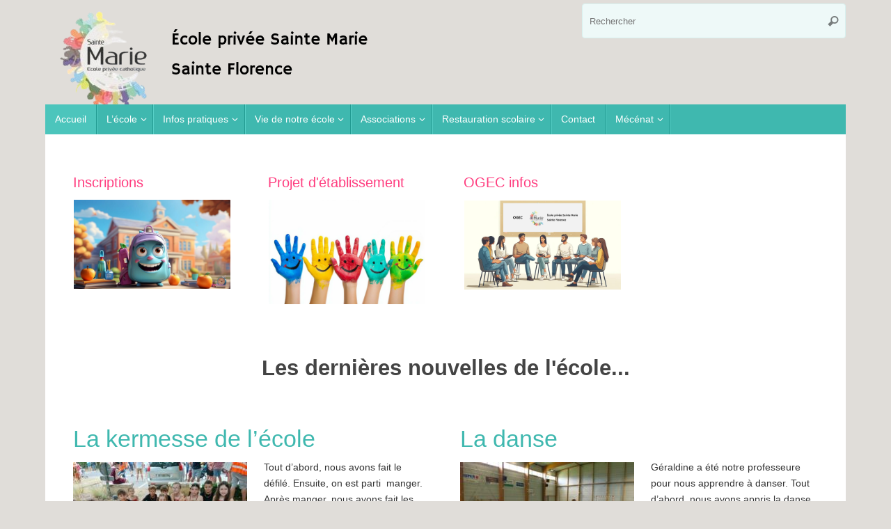

--- FILE ---
content_type: text/html; charset=UTF-8
request_url: https://steflorence-stemarie.fr/page/2/
body_size: 14401
content:
<!DOCTYPE html>
<html lang="fr-FR">
<head>
<meta name="viewport" content="width=device-width, user-scalable=no, initial-scale=1.0, minimum-scale=1.0, maximum-scale=1.0">
<meta http-equiv="Content-Type" content="text/html; charset=UTF-8" />
<link rel="profile" href="https://gmpg.org/xfn/11" />
<link rel="pingback" href="" />
<title>Ecole Ste Marie Ste Florence &#8211; Page 2</title>
<meta name='robots' content='max-image-preview:large' />
<link rel="alternate" type="application/rss+xml" title="Ecole Ste Marie Ste Florence &raquo; Flux" href="https://steflorence-stemarie.fr/feed/" />
<link rel="alternate" type="application/rss+xml" title="Ecole Ste Marie Ste Florence &raquo; Flux des commentaires" href="https://steflorence-stemarie.fr/comments/feed/" />
<style id='wp-img-auto-sizes-contain-inline-css' type='text/css'>
img:is([sizes=auto i],[sizes^="auto," i]){contain-intrinsic-size:3000px 1500px}
/*# sourceURL=wp-img-auto-sizes-contain-inline-css */
</style>
<style id='wp-emoji-styles-inline-css' type='text/css'>

	img.wp-smiley, img.emoji {
		display: inline !important;
		border: none !important;
		box-shadow: none !important;
		height: 1em !important;
		width: 1em !important;
		margin: 0 0.07em !important;
		vertical-align: -0.1em !important;
		background: none !important;
		padding: 0 !important;
	}
/*# sourceURL=wp-emoji-styles-inline-css */
</style>
<style id='wp-block-library-inline-css' type='text/css'>
:root{--wp-block-synced-color:#7a00df;--wp-block-synced-color--rgb:122,0,223;--wp-bound-block-color:var(--wp-block-synced-color);--wp-editor-canvas-background:#ddd;--wp-admin-theme-color:#007cba;--wp-admin-theme-color--rgb:0,124,186;--wp-admin-theme-color-darker-10:#006ba1;--wp-admin-theme-color-darker-10--rgb:0,107,160.5;--wp-admin-theme-color-darker-20:#005a87;--wp-admin-theme-color-darker-20--rgb:0,90,135;--wp-admin-border-width-focus:2px}@media (min-resolution:192dpi){:root{--wp-admin-border-width-focus:1.5px}}.wp-element-button{cursor:pointer}:root .has-very-light-gray-background-color{background-color:#eee}:root .has-very-dark-gray-background-color{background-color:#313131}:root .has-very-light-gray-color{color:#eee}:root .has-very-dark-gray-color{color:#313131}:root .has-vivid-green-cyan-to-vivid-cyan-blue-gradient-background{background:linear-gradient(135deg,#00d084,#0693e3)}:root .has-purple-crush-gradient-background{background:linear-gradient(135deg,#34e2e4,#4721fb 50%,#ab1dfe)}:root .has-hazy-dawn-gradient-background{background:linear-gradient(135deg,#faaca8,#dad0ec)}:root .has-subdued-olive-gradient-background{background:linear-gradient(135deg,#fafae1,#67a671)}:root .has-atomic-cream-gradient-background{background:linear-gradient(135deg,#fdd79a,#004a59)}:root .has-nightshade-gradient-background{background:linear-gradient(135deg,#330968,#31cdcf)}:root .has-midnight-gradient-background{background:linear-gradient(135deg,#020381,#2874fc)}:root{--wp--preset--font-size--normal:16px;--wp--preset--font-size--huge:42px}.has-regular-font-size{font-size:1em}.has-larger-font-size{font-size:2.625em}.has-normal-font-size{font-size:var(--wp--preset--font-size--normal)}.has-huge-font-size{font-size:var(--wp--preset--font-size--huge)}.has-text-align-center{text-align:center}.has-text-align-left{text-align:left}.has-text-align-right{text-align:right}.has-fit-text{white-space:nowrap!important}#end-resizable-editor-section{display:none}.aligncenter{clear:both}.items-justified-left{justify-content:flex-start}.items-justified-center{justify-content:center}.items-justified-right{justify-content:flex-end}.items-justified-space-between{justify-content:space-between}.screen-reader-text{border:0;clip-path:inset(50%);height:1px;margin:-1px;overflow:hidden;padding:0;position:absolute;width:1px;word-wrap:normal!important}.screen-reader-text:focus{background-color:#ddd;clip-path:none;color:#444;display:block;font-size:1em;height:auto;left:5px;line-height:normal;padding:15px 23px 14px;text-decoration:none;top:5px;width:auto;z-index:100000}html :where(.has-border-color){border-style:solid}html :where([style*=border-top-color]){border-top-style:solid}html :where([style*=border-right-color]){border-right-style:solid}html :where([style*=border-bottom-color]){border-bottom-style:solid}html :where([style*=border-left-color]){border-left-style:solid}html :where([style*=border-width]){border-style:solid}html :where([style*=border-top-width]){border-top-style:solid}html :where([style*=border-right-width]){border-right-style:solid}html :where([style*=border-bottom-width]){border-bottom-style:solid}html :where([style*=border-left-width]){border-left-style:solid}html :where(img[class*=wp-image-]){height:auto;max-width:100%}:where(figure){margin:0 0 1em}html :where(.is-position-sticky){--wp-admin--admin-bar--position-offset:var(--wp-admin--admin-bar--height,0px)}@media screen and (max-width:600px){html :where(.is-position-sticky){--wp-admin--admin-bar--position-offset:0px}}

/*# sourceURL=wp-block-library-inline-css */
</style><style id='global-styles-inline-css' type='text/css'>
:root{--wp--preset--aspect-ratio--square: 1;--wp--preset--aspect-ratio--4-3: 4/3;--wp--preset--aspect-ratio--3-4: 3/4;--wp--preset--aspect-ratio--3-2: 3/2;--wp--preset--aspect-ratio--2-3: 2/3;--wp--preset--aspect-ratio--16-9: 16/9;--wp--preset--aspect-ratio--9-16: 9/16;--wp--preset--color--black: #000000;--wp--preset--color--cyan-bluish-gray: #abb8c3;--wp--preset--color--white: #ffffff;--wp--preset--color--pale-pink: #f78da7;--wp--preset--color--vivid-red: #cf2e2e;--wp--preset--color--luminous-vivid-orange: #ff6900;--wp--preset--color--luminous-vivid-amber: #fcb900;--wp--preset--color--light-green-cyan: #7bdcb5;--wp--preset--color--vivid-green-cyan: #00d084;--wp--preset--color--pale-cyan-blue: #8ed1fc;--wp--preset--color--vivid-cyan-blue: #0693e3;--wp--preset--color--vivid-purple: #9b51e0;--wp--preset--gradient--vivid-cyan-blue-to-vivid-purple: linear-gradient(135deg,rgb(6,147,227) 0%,rgb(155,81,224) 100%);--wp--preset--gradient--light-green-cyan-to-vivid-green-cyan: linear-gradient(135deg,rgb(122,220,180) 0%,rgb(0,208,130) 100%);--wp--preset--gradient--luminous-vivid-amber-to-luminous-vivid-orange: linear-gradient(135deg,rgb(252,185,0) 0%,rgb(255,105,0) 100%);--wp--preset--gradient--luminous-vivid-orange-to-vivid-red: linear-gradient(135deg,rgb(255,105,0) 0%,rgb(207,46,46) 100%);--wp--preset--gradient--very-light-gray-to-cyan-bluish-gray: linear-gradient(135deg,rgb(238,238,238) 0%,rgb(169,184,195) 100%);--wp--preset--gradient--cool-to-warm-spectrum: linear-gradient(135deg,rgb(74,234,220) 0%,rgb(151,120,209) 20%,rgb(207,42,186) 40%,rgb(238,44,130) 60%,rgb(251,105,98) 80%,rgb(254,248,76) 100%);--wp--preset--gradient--blush-light-purple: linear-gradient(135deg,rgb(255,206,236) 0%,rgb(152,150,240) 100%);--wp--preset--gradient--blush-bordeaux: linear-gradient(135deg,rgb(254,205,165) 0%,rgb(254,45,45) 50%,rgb(107,0,62) 100%);--wp--preset--gradient--luminous-dusk: linear-gradient(135deg,rgb(255,203,112) 0%,rgb(199,81,192) 50%,rgb(65,88,208) 100%);--wp--preset--gradient--pale-ocean: linear-gradient(135deg,rgb(255,245,203) 0%,rgb(182,227,212) 50%,rgb(51,167,181) 100%);--wp--preset--gradient--electric-grass: linear-gradient(135deg,rgb(202,248,128) 0%,rgb(113,206,126) 100%);--wp--preset--gradient--midnight: linear-gradient(135deg,rgb(2,3,129) 0%,rgb(40,116,252) 100%);--wp--preset--font-size--small: 13px;--wp--preset--font-size--medium: 20px;--wp--preset--font-size--large: 36px;--wp--preset--font-size--x-large: 42px;--wp--preset--spacing--20: 0.44rem;--wp--preset--spacing--30: 0.67rem;--wp--preset--spacing--40: 1rem;--wp--preset--spacing--50: 1.5rem;--wp--preset--spacing--60: 2.25rem;--wp--preset--spacing--70: 3.38rem;--wp--preset--spacing--80: 5.06rem;--wp--preset--shadow--natural: 6px 6px 9px rgba(0, 0, 0, 0.2);--wp--preset--shadow--deep: 12px 12px 50px rgba(0, 0, 0, 0.4);--wp--preset--shadow--sharp: 6px 6px 0px rgba(0, 0, 0, 0.2);--wp--preset--shadow--outlined: 6px 6px 0px -3px rgb(255, 255, 255), 6px 6px rgb(0, 0, 0);--wp--preset--shadow--crisp: 6px 6px 0px rgb(0, 0, 0);}:where(.is-layout-flex){gap: 0.5em;}:where(.is-layout-grid){gap: 0.5em;}body .is-layout-flex{display: flex;}.is-layout-flex{flex-wrap: wrap;align-items: center;}.is-layout-flex > :is(*, div){margin: 0;}body .is-layout-grid{display: grid;}.is-layout-grid > :is(*, div){margin: 0;}:where(.wp-block-columns.is-layout-flex){gap: 2em;}:where(.wp-block-columns.is-layout-grid){gap: 2em;}:where(.wp-block-post-template.is-layout-flex){gap: 1.25em;}:where(.wp-block-post-template.is-layout-grid){gap: 1.25em;}.has-black-color{color: var(--wp--preset--color--black) !important;}.has-cyan-bluish-gray-color{color: var(--wp--preset--color--cyan-bluish-gray) !important;}.has-white-color{color: var(--wp--preset--color--white) !important;}.has-pale-pink-color{color: var(--wp--preset--color--pale-pink) !important;}.has-vivid-red-color{color: var(--wp--preset--color--vivid-red) !important;}.has-luminous-vivid-orange-color{color: var(--wp--preset--color--luminous-vivid-orange) !important;}.has-luminous-vivid-amber-color{color: var(--wp--preset--color--luminous-vivid-amber) !important;}.has-light-green-cyan-color{color: var(--wp--preset--color--light-green-cyan) !important;}.has-vivid-green-cyan-color{color: var(--wp--preset--color--vivid-green-cyan) !important;}.has-pale-cyan-blue-color{color: var(--wp--preset--color--pale-cyan-blue) !important;}.has-vivid-cyan-blue-color{color: var(--wp--preset--color--vivid-cyan-blue) !important;}.has-vivid-purple-color{color: var(--wp--preset--color--vivid-purple) !important;}.has-black-background-color{background-color: var(--wp--preset--color--black) !important;}.has-cyan-bluish-gray-background-color{background-color: var(--wp--preset--color--cyan-bluish-gray) !important;}.has-white-background-color{background-color: var(--wp--preset--color--white) !important;}.has-pale-pink-background-color{background-color: var(--wp--preset--color--pale-pink) !important;}.has-vivid-red-background-color{background-color: var(--wp--preset--color--vivid-red) !important;}.has-luminous-vivid-orange-background-color{background-color: var(--wp--preset--color--luminous-vivid-orange) !important;}.has-luminous-vivid-amber-background-color{background-color: var(--wp--preset--color--luminous-vivid-amber) !important;}.has-light-green-cyan-background-color{background-color: var(--wp--preset--color--light-green-cyan) !important;}.has-vivid-green-cyan-background-color{background-color: var(--wp--preset--color--vivid-green-cyan) !important;}.has-pale-cyan-blue-background-color{background-color: var(--wp--preset--color--pale-cyan-blue) !important;}.has-vivid-cyan-blue-background-color{background-color: var(--wp--preset--color--vivid-cyan-blue) !important;}.has-vivid-purple-background-color{background-color: var(--wp--preset--color--vivid-purple) !important;}.has-black-border-color{border-color: var(--wp--preset--color--black) !important;}.has-cyan-bluish-gray-border-color{border-color: var(--wp--preset--color--cyan-bluish-gray) !important;}.has-white-border-color{border-color: var(--wp--preset--color--white) !important;}.has-pale-pink-border-color{border-color: var(--wp--preset--color--pale-pink) !important;}.has-vivid-red-border-color{border-color: var(--wp--preset--color--vivid-red) !important;}.has-luminous-vivid-orange-border-color{border-color: var(--wp--preset--color--luminous-vivid-orange) !important;}.has-luminous-vivid-amber-border-color{border-color: var(--wp--preset--color--luminous-vivid-amber) !important;}.has-light-green-cyan-border-color{border-color: var(--wp--preset--color--light-green-cyan) !important;}.has-vivid-green-cyan-border-color{border-color: var(--wp--preset--color--vivid-green-cyan) !important;}.has-pale-cyan-blue-border-color{border-color: var(--wp--preset--color--pale-cyan-blue) !important;}.has-vivid-cyan-blue-border-color{border-color: var(--wp--preset--color--vivid-cyan-blue) !important;}.has-vivid-purple-border-color{border-color: var(--wp--preset--color--vivid-purple) !important;}.has-vivid-cyan-blue-to-vivid-purple-gradient-background{background: var(--wp--preset--gradient--vivid-cyan-blue-to-vivid-purple) !important;}.has-light-green-cyan-to-vivid-green-cyan-gradient-background{background: var(--wp--preset--gradient--light-green-cyan-to-vivid-green-cyan) !important;}.has-luminous-vivid-amber-to-luminous-vivid-orange-gradient-background{background: var(--wp--preset--gradient--luminous-vivid-amber-to-luminous-vivid-orange) !important;}.has-luminous-vivid-orange-to-vivid-red-gradient-background{background: var(--wp--preset--gradient--luminous-vivid-orange-to-vivid-red) !important;}.has-very-light-gray-to-cyan-bluish-gray-gradient-background{background: var(--wp--preset--gradient--very-light-gray-to-cyan-bluish-gray) !important;}.has-cool-to-warm-spectrum-gradient-background{background: var(--wp--preset--gradient--cool-to-warm-spectrum) !important;}.has-blush-light-purple-gradient-background{background: var(--wp--preset--gradient--blush-light-purple) !important;}.has-blush-bordeaux-gradient-background{background: var(--wp--preset--gradient--blush-bordeaux) !important;}.has-luminous-dusk-gradient-background{background: var(--wp--preset--gradient--luminous-dusk) !important;}.has-pale-ocean-gradient-background{background: var(--wp--preset--gradient--pale-ocean) !important;}.has-electric-grass-gradient-background{background: var(--wp--preset--gradient--electric-grass) !important;}.has-midnight-gradient-background{background: var(--wp--preset--gradient--midnight) !important;}.has-small-font-size{font-size: var(--wp--preset--font-size--small) !important;}.has-medium-font-size{font-size: var(--wp--preset--font-size--medium) !important;}.has-large-font-size{font-size: var(--wp--preset--font-size--large) !important;}.has-x-large-font-size{font-size: var(--wp--preset--font-size--x-large) !important;}
/*# sourceURL=global-styles-inline-css */
</style>

<style id='classic-theme-styles-inline-css' type='text/css'>
/*! This file is auto-generated */
.wp-block-button__link{color:#fff;background-color:#32373c;border-radius:9999px;box-shadow:none;text-decoration:none;padding:calc(.667em + 2px) calc(1.333em + 2px);font-size:1.125em}.wp-block-file__button{background:#32373c;color:#fff;text-decoration:none}
/*# sourceURL=/wp-includes/css/classic-themes.min.css */
</style>
<link rel='stylesheet' id='ngg_trigger_buttons-css' href='https://steflorence-stemarie.fr/wp-content/plugins/nextgen-gallery/static/GalleryDisplay/trigger_buttons.css?ver=4.0.3' type='text/css' media='all' />
<link rel='stylesheet' id='shutter-0-css' href='https://steflorence-stemarie.fr/wp-content/plugins/nextgen-gallery/static/Lightbox/shutter/shutter.css?ver=4.0.3' type='text/css' media='all' />
<link rel='stylesheet' id='fontawesome_v4_shim_style-css' href='https://steflorence-stemarie.fr/wp-content/plugins/nextgen-gallery/static/FontAwesome/css/v4-shims.min.css?ver=6.9' type='text/css' media='all' />
<link rel='stylesheet' id='fontawesome-css' href='https://steflorence-stemarie.fr/wp-content/plugins/nextgen-gallery/static/FontAwesome/css/all.min.css?ver=6.9' type='text/css' media='all' />
<link rel='stylesheet' id='nextgen_pagination_style-css' href='https://steflorence-stemarie.fr/wp-content/plugins/nextgen-gallery/static/GalleryDisplay/pagination_style.css?ver=4.0.3' type='text/css' media='all' />
<link rel='stylesheet' id='nextgen_basic_thumbnails_style-css' href='https://steflorence-stemarie.fr/wp-content/plugins/nextgen-gallery/static/Thumbnails/nextgen_basic_thumbnails.css?ver=4.0.3' type='text/css' media='all' />
<link rel='stylesheet' id='tempera-fonts-css' href='https://steflorence-stemarie.fr/wp-content/themes/tempera/fonts/fontfaces.css?ver=1.8.3' type='text/css' media='all' />
<link rel='stylesheet' id='tempera-style-css' href='https://steflorence-stemarie.fr/wp-content/themes/tempera/style.css?ver=1.8.3' type='text/css' media='all' />
<style id='tempera-style-inline-css' type='text/css'>
#header, #main, #topbar-inner { max-width: 1150px; } #container.one-column { } #container.two-columns-right #secondary { width:250px; float:right; } #container.two-columns-right #content { width:calc(100% - 280px); float:left; } #container.two-columns-left #primary { width:250px; float:left; } #container.two-columns-left #content { width:calc(100% - 280px); float:right; } #container.three-columns-right .sidey { width:125px; float:left; } #container.three-columns-right #primary { margin-left:15px; margin-right:15px; } #container.three-columns-right #content { width: calc(100% - 280px); float:left;} #container.three-columns-left .sidey { width:125px; float:left; } #container.three-columns-left #secondary {margin-left:15px; margin-right:15px; } #container.three-columns-left #content { width: calc(100% - 280px); float:right; } #container.three-columns-sided .sidey { width:125px; float:left; } #container.three-columns-sided #secondary { float:right; } #container.three-columns-sided #content { width: calc(100% - 310px); float:right; margin: 0 155px 0 -1150px; } body { font-family: Futura, "Century Gothic", AppleGothic, sans-serif; } #content h1.entry-title a, #content h2.entry-title a, #content h1.entry-title , #content h2.entry-title { font-family: Futura, "Century Gothic", AppleGothic, sans-serif; } .widget-title, .widget-title a { font-family: Futura, "Century Gothic", AppleGothic, sans-serif; } .entry-content h1, .entry-content h2, .entry-content h3, .entry-content h4, .entry-content h5, .entry-content h6, #comments #reply-title, .nivo-caption h2, #front-text1 h2, #front-text2 h2, .column-header-image, .column-header-noimage { font-family: Futura, "Century Gothic", AppleGothic, sans-serif; } #site-title span a { font-family: Futura, "Century Gothic", AppleGothic, sans-serif; } #access ul li a, #access ul li a span { font-family: Futura, "Century Gothic", AppleGothic, sans-serif; } body { color: #333333; background-color: #F5F4E7 } a { color: #FF3D7F; } a:hover,.entry-meta span a:hover, .comments-link a:hover { color: #FF9E9d; } #header { ; } #site-title span a { color:#FF3D7F; } #site-description { color:#444444; background-color: rgba(247,247,242,0.3); padding-left: 6px; } .socials a { background-color: #FF3D7F; } .socials .socials-hover { background-color: #FF9E9d; } /* Main menu top level */ #access a, #nav-toggle span, li.menu-main-search .searchform input[type="search"] { color: #fff; } li.menu-main-search .searchform input[type="search"] { background-color: #57d0c7; border-left-color: #219a91; } #access, #nav-toggle {background-color: #3FB8AF; } #access > .menu > ul > li > a > span { border-color: #219a91; -webkit-box-shadow: 1px 0 0 #57d0c7; box-shadow: 1px 0 0 #57d0c7; } /*.rtl #access > .menu > ul > li > a > span { -webkit-box-shadow: -1px 0 0 #57d0c7; box-shadow: -1px 0 0 #57d0c7; } */ #access a:hover {background-color: #4cc5bc; } #access ul li.current_page_item > a, #access ul li.current-menu-item > a, #access ul li.current_page_ancestor > a, #access ul li.current-menu-ancestor > a { background-color: #4cc5bc; } /* Main menu Submenus */ #access > .menu > ul > li > ul:before {border-bottom-color:#FF3D7F;} #access ul ul ul li:first-child:before { border-right-color:#FF3D7F;} #access ul ul li { background-color:#FF3D7F; border-top-color:#ff4b8d; border-bottom-color:#f43274} #access ul ul li a{color:#DDDDDD} #access ul ul li a:hover{background:#ff4b8d} #access ul ul li.current_page_item > a, #access ul ul li.current-menu-item > a, #access ul ul li.current_page_ancestor > a, #access ul ul li.current-menu-ancestor > a { background-color:#ff4b8d; } #topbar { background-color: #dedbb2;border-bottom-color:#ffffda; box-shadow:3px 0 3px #b6b38a; } .topmenu ul li a, .topmenu .searchsubmit { color: #666666; } .topmenu ul li a:hover, .topmenu .searchform input[type="search"] { color: #666666; border-bottom-color: rgba( 255,61,127, 0.5); } #main { background-color: #FFFFFF; } #author-info, #entry-author-info, #content .page-title { border-color: #FF3D7F; background: #EEF9F8; } #entry-author-info #author-avatar, #author-info #author-avatar { ; } .sidey .widget-container { color: #333333; background-color: #f7f7f2; } .sidey .widget-title { color: #fff; background-color: #FF9E9D;border-color:#d77675;} .sidey .widget-container a {} .sidey .widget-container a:hover {} .entry-content h1, .entry-content h2, .entry-content h3, .entry-content h4, .entry-content h5, .entry-content h6 { color: #3FB8AF; } .sticky .entry-header {border-color:#FF3D7F } .entry-title, .entry-title a { color: #3FB8AF; } .entry-title a:hover { color: #7FC7AF; } #content span.entry-format { color: #fff; background-color: #3FB8AF; } #footer { color: #fff; background-color: #7FC7AF; } #footer2 { color: #fff; background-color: #3FB8AF; } #footer a { ; } #footer a:hover { ; } #footer2 a, .footermenu ul li:after { color: #EDECD3; } #footer2 a:hover { color: #F5F4E7; } #footer .widget-container { color: #999; background-color: #FFFFFF; } #footer .widget-title { color: #7FC7AF; background-color: #F5F4E7;border-color:#cdccbf } a.continue-reading-link, #cryout_ajax_more_trigger { color:#fff; background:#3FB8AF; border-bottom-color:#FF3D7F; } a.continue-reading-link:hover { border-bottom-color:#FF9E9D; } a.continue-reading-link i.crycon-right-dir {color:#FF3D7F} a.continue-reading-link:hover i.crycon-right-dir {color:#FF9E9D} .page-link a, .page-link > span > em {border-color:#D8F1EF} .columnmore a {background:#FF3D7F;color:#EEF9F8} .columnmore a:hover {background:#FF9E9D;} .button, #respond .form-submit input#submit, input[type="submit"], input[type="reset"] { background-color: #FF3D7F; } .button:hover, #respond .form-submit input#submit:hover { background-color: #FF9E9D; } .entry-content tr th, .entry-content thead th { color: #3FB8AF; } .entry-content table, .entry-content fieldset, .entry-content tr td, .entry-content tr th, .entry-content thead th { border-color: #D8F1EF; } .entry-content tr.even td { background-color: #EEF9F8 !important; } hr { border-color: #D8F1EF; } input[type="text"], input[type="password"], input[type="email"], textarea, select, input[type="color"],input[type="date"],input[type="datetime"],input[type="datetime-local"],input[type="month"],input[type="number"],input[type="range"], input[type="search"],input[type="tel"],input[type="time"],input[type="url"],input[type="week"] { background-color: #EEF9F8; border-color: #D8F1EF #D8F1EF; color: #333333; } input[type="submit"], input[type="reset"] { color: #FFFFFF; background-color: #FF3D7F; } input[type="text"]:hover, input[type="password"]:hover, input[type="email"]:hover, textarea:hover, input[type="color"]:hover, input[type="date"]:hover, input[type="datetime"]:hover, input[type="datetime-local"]:hover, input[type="month"]:hover, input[type="number"]:hover, input[type="range"]:hover, input[type="search"]:hover, input[type="tel"]:hover, input[type="time"]:hover, input[type="url"]:hover, input[type="week"]:hover { background-color: rgba(238,249,248,0.4); } .entry-content pre { border-color: #D8F1EF; border-bottom-color:#FF3D7F;} .entry-content code { background-color:#EEF9F8;} .entry-content blockquote { ; } abbr, acronym { border-color: #333333; } .comment-meta a { color: #333333; } #respond .form-allowed-tags { color: #999999; } .entry-meta .crycon-metas:before {color:#666;} .entry-meta span a, .comments-link a, .entry-meta {color:#666;} .entry-meta span a:hover, .comments-link a:hover {} .nav-next a:hover {} .nav-previous a:hover { } .pagination { border-color:#e4efee;} .pagination span, .pagination a { background:#EEF9F8; border-left-color:#d4dfde; border-right-color:#feffff; } .pagination a:hover { background: #f6ffff; } #searchform input[type="text"] {color:#999999;} .caption-accented .wp-caption { background-color:rgba(255,61,127,0.8); color:#FFFFFF} .tempera-image-one .entry-content img[class*='align'], .tempera-image-one .entry-summary img[class*='align'], .tempera-image-two .entry-content img[class*='align'], .tempera-image-two .entry-summary img[class*='align'], .tempera-image-one .entry-content [class*='wp-block'][class*='align'] img, .tempera-image-one .entry-summary [class*='wp-block'][class*='align'] img, .tempera-image-two .entry-content [class*='wp-block'][class*='align'] img, .tempera-image-two .entry-summary [class*='wp-block'][class*='align'] img { border-color:#FF3D7F;} html { font-size:14px; line-height:1.7; } .entry-content, .entry-summary, #frontpage blockquote { text-align:inherit; } .entry-content, .entry-summary, .widget-area { ; } #content h1.entry-title, #content h2.entry-title { font-size:34px ;} .widget-title, .widget-title a { font-size:18px ;} h1 { font-size: 2.526em; } h2 { font-size: 2.202em; } h3 { font-size: 1.878em; } h4 { font-size: 1.554em; } h5 { font-size: 1.23em; } h6 { font-size: 0.906em; } #site-title { font-size:38px ;} #access ul li a, li.menu-main-search .searchform input[type="search"] { font-size:14px ;} #respond .form-allowed-tags { display:none;} .nocomments, .nocomments2 {display:none;} .comments-link span { display:none;} #header-container > div { margin:20px 0 0 0px;} .entry-content p, .entry-content ul, .entry-content ol, .entry-content dd, .entry-content pre, .entry-content hr, .entry-summary p, .commentlist p { margin-bottom: 1.0em; } header.entry-header > .entry-meta { display: none; } #toTop {background:#FFFFFF;margin-left:1300px;} #toTop:hover .crycon-back2top:before {color:#FF9E9D;} @media (max-width: 1195px) { #footer2 #toTop { position: relative; margin-left: auto !important; margin-right: auto !important; bottom: 0; display: block; width: 45px; border-radius: 4px 4px 0 0; opacity: 1; } } #main {margin-top:0px; } #forbottom {margin-left: 30px; margin-right: 30px;} #header-widget-area { width: 33%; } #branding { height:150px; } 
 .slider-wrapper { max-width: 1150px ; max-height: 300px ; } .slider-shadow { /* width: 1150px ; */ } #slider{ max-width: 1150px ; max-height: 300px ; } .theme-default .nivo-controlNav {top:-40px;} #front-text1 h2, #front-text2 h2 { color: #444; } #front-columns > div, #front-columns > li { width: 21.2%; } #front-columns > div.column4, #front-columns > li:nth-child(n+4) { margin-right: 0; } .rtl #front-columns > div.column4, .rtl #front-columns > li:nth-child(n+4) { margin-left: 0; } .column-image { max-width:225px;margin:0 auto;} .column-image img { max-width:225px; max-height:201px;} .nivo-caption { background-color: rgba(0,0,0,0.7); } .nivo-caption, .nivo-caption a { color: #ffffff; } .theme-default .nivo-controlNav, .theme-default .nivo-directionNav a { background-color:#ffffff; } .slider-bullets .nivo-controlNav a { background-color: #e7e7e7; } .slider-bullets .nivo-controlNav a:hover { background-color: #d3d3d3; } .slider-bullets .nivo-controlNav a.active {background-color: #FF3D7F; } .slider-numbers .nivo-controlNav a { color:#ffffff;background-color:#000000;} .slider-numbers .nivo-controlNav a:hover { color: #FF3D7F; } .slider-numbers .nivo-controlNav a.active { color:#FF3D7F;} 
/* Tempera Custom CSS */
/*# sourceURL=tempera-style-inline-css */
</style>
<link rel='stylesheet' id='tempera-mobile-css' href='https://steflorence-stemarie.fr/wp-content/themes/tempera/styles/style-mobile.css?ver=1.8.3' type='text/css' media='all' />
<script type="text/javascript" src="https://steflorence-stemarie.fr/wp-includes/js/jquery/jquery.min.js?ver=3.7.1" id="jquery-core-js"></script>
<script type="text/javascript" src="https://steflorence-stemarie.fr/wp-includes/js/jquery/jquery-migrate.min.js?ver=3.4.1" id="jquery-migrate-js"></script>
<script type="text/javascript" id="photocrati_ajax-js-extra">
/* <![CDATA[ */
var photocrati_ajax = {"url":"https://steflorence-stemarie.fr/index.php?photocrati_ajax=1","rest_url":"https://steflorence-stemarie.fr/wp-json/","wp_home_url":"https://steflorence-stemarie.fr","wp_site_url":"https://steflorence-stemarie.fr","wp_root_url":"https://steflorence-stemarie.fr","wp_plugins_url":"https://steflorence-stemarie.fr/wp-content/plugins","wp_content_url":"https://steflorence-stemarie.fr/wp-content","wp_includes_url":"https://steflorence-stemarie.fr/wp-includes/","ngg_param_slug":"nggallery","rest_nonce":"bbe1dbcb08"};
//# sourceURL=photocrati_ajax-js-extra
/* ]]> */
</script>
<script type="text/javascript" src="https://steflorence-stemarie.fr/wp-content/plugins/nextgen-gallery/static/Legacy/ajax.min.js?ver=4.0.3" id="photocrati_ajax-js"></script>
<script type="text/javascript" src="https://steflorence-stemarie.fr/wp-content/plugins/nextgen-gallery/static/FontAwesome/js/v4-shims.min.js?ver=5.3.1" id="fontawesome_v4_shim-js"></script>
<script type="text/javascript" defer crossorigin="anonymous" data-auto-replace-svg="false" data-keep-original-source="false" data-search-pseudo-elements src="https://steflorence-stemarie.fr/wp-content/plugins/nextgen-gallery/static/FontAwesome/js/all.min.js?ver=5.3.1" id="fontawesome-js"></script>
<script type="text/javascript" src="https://steflorence-stemarie.fr/wp-content/plugins/nextgen-gallery/static/Thumbnails/nextgen_basic_thumbnails.js?ver=4.0.3" id="nextgen_basic_thumbnails_script-js"></script>
<link rel="https://api.w.org/" href="https://steflorence-stemarie.fr/wp-json/" /><meta name="generator" content="WordPress 6.9" />
<style type="text/css" id="custom-background-css">
body.custom-background { background-color: #e0ddd9; }
</style>
		<!--[if lt IE 9]>
	<script>
	document.createElement('header');
	document.createElement('nav');
	document.createElement('section');
	document.createElement('article');
	document.createElement('aside');
	document.createElement('footer');
	</script>
	<![endif]-->
	</head>
<body data-rsssl=1 class="home blog paged custom-background paged-2 wp-theme-tempera tempera-image-none caption-dark magazine-layout presentation-page coldisplay0 tempera-comment-placeholders tempera-menu-left tempera-topbarhide">

	<a class="skip-link screen-reader-text" href="#main" title="Passer au contenu"> Passer au contenu </a>
	
<div id="wrapper" class="hfeed">
<div id="topbar" ><div id="topbar-inner">  </div></div>

<div id="header-full">
	<header id="header">
		<div id="masthead">
			<div id="branding" role="banner" >
				<img id="bg_image" alt="Ecole Ste Marie Ste Florence" title="Ecole Ste Marie Ste Florence" src="https://steflorence-stemarie.fr/wp-content/uploads/2024/11/cropped-logo_ecole-removebg-preview.png"  />	<div id="header-container">
	</div>						<div id="header-widget-area">
			<ul class="yoyo">
				<li id="search-3" class="widget-container widget_search">
<form role="search" method="get" class="searchform" action="https://steflorence-stemarie.fr/">
	<label>
		<span class="screen-reader-text">Recherche pour :</span>
		<input type="search" class="s" placeholder="Rechercher" value="" name="s" />
	</label>
	<button type="submit" class="searchsubmit"><span class="screen-reader-text">Rechercher</span><i class="crycon-search"></i></button>
</form>
</li>			</ul>
		</div>
					<div style="clear:both;"></div>
			</div><!-- #branding -->
			<button id="nav-toggle"><span>&nbsp;</span></button>
			<nav id="access" class="jssafe" role="navigation">
					<div class="skip-link screen-reader-text"><a href="#content" title="Passer au contenu">
		Passer au contenu	</a></div>
	<div class="menu"><ul id="prime_nav" class="menu"><li id="menu-item-11" class="menu-item menu-item-type-custom menu-item-object-custom current-menu-item menu-item-home menu-item-11"><a href="https://steflorence-stemarie.fr/"><span>Accueil</span></a></li>
<li id="menu-item-12" class="menu-item menu-item-type-custom menu-item-object-custom menu-item-has-children menu-item-12"><a><span>L&#8217;école</span></a>
<ul class="sub-menu">
	<li id="menu-item-39" class="menu-item menu-item-type-post_type menu-item-object-page menu-item-39"><a href="https://steflorence-stemarie.fr/equipe-educative/"><span>Equipe éducative</span></a></li>
	<li id="menu-item-5812" class="menu-item menu-item-type-post_type menu-item-object-page menu-item-5812"><a href="https://steflorence-stemarie.fr/contrat-de-confiance-3/"><span>Contrat de confiance</span></a></li>
	<li id="menu-item-42" class="menu-item menu-item-type-post_type menu-item-object-page menu-item-42"><a href="https://steflorence-stemarie.fr/ou-sommes-nous/"><span>Notre projet d’établissement</span></a></li>
	<li id="menu-item-227" class="menu-item menu-item-type-post_type menu-item-object-page menu-item-227"><a href="https://steflorence-stemarie.fr/nos-locaux-2/"><span>Nos locaux</span></a></li>
</ul>
</li>
<li id="menu-item-13" class="menu-item menu-item-type-custom menu-item-object-custom menu-item-has-children menu-item-13"><a><span>Infos pratiques</span></a>
<ul class="sub-menu">
	<li id="menu-item-40" class="menu-item menu-item-type-post_type menu-item-object-page menu-item-40"><a href="https://steflorence-stemarie.fr/inscriptions/"><span>Inscriptions</span></a></li>
	<li id="menu-item-288" class="menu-item menu-item-type-post_type menu-item-object-page menu-item-288"><a href="https://steflorence-stemarie.fr/calendrier-scolaire-2015-2016/"><span>Calendrier scolaire 2024-2025</span></a></li>
	<li id="menu-item-3090" class="menu-item menu-item-type-post_type menu-item-object-page menu-item-3090"><a href="https://steflorence-stemarie.fr/cotisations-2/"><span>Cotisations</span></a></li>
	<li id="menu-item-5804" class="menu-item menu-item-type-post_type menu-item-object-page menu-item-5804"><a href="https://steflorence-stemarie.fr/ars/"><span>Allocation de rentrée scolaire</span></a></li>
</ul>
</li>
<li id="menu-item-14" class="menu-item menu-item-type-custom menu-item-object-custom menu-item-has-children menu-item-14"><a><span>Vie de notre école</span></a>
<ul class="sub-menu">
	<li id="menu-item-45" class="menu-item menu-item-type-taxonomy menu-item-object-category menu-item-has-children menu-item-45"><a href="https://steflorence-stemarie.fr/category/nos-classes/"><span>Nos classes</span></a>
	<ul class="sub-menu">
		<li id="menu-item-51" class="menu-item menu-item-type-taxonomy menu-item-object-category menu-item-51"><a href="https://steflorence-stemarie.fr/category/nos-classes/ps-ms/"><span>PS-MS</span></a></li>
		<li id="menu-item-50" class="menu-item menu-item-type-taxonomy menu-item-object-category menu-item-50"><a href="https://steflorence-stemarie.fr/category/nos-classes/gs/"><span>GS</span></a></li>
		<li id="menu-item-49" class="menu-item menu-item-type-taxonomy menu-item-object-category menu-item-49"><a href="https://steflorence-stemarie.fr/category/nos-classes/cp/"><span>CP</span></a></li>
		<li id="menu-item-4414" class="menu-item menu-item-type-taxonomy menu-item-object-category menu-item-4414"><a href="https://steflorence-stemarie.fr/category/nos-classes/ce1/"><span>CE1</span></a></li>
		<li id="menu-item-4415" class="menu-item menu-item-type-taxonomy menu-item-object-category menu-item-4415"><a href="https://steflorence-stemarie.fr/category/nos-classes/ce2/"><span>CE2</span></a></li>
		<li id="menu-item-46" class="menu-item menu-item-type-taxonomy menu-item-object-category menu-item-46"><a href="https://steflorence-stemarie.fr/category/nos-classes/ce2/"><span>CM1</span></a></li>
		<li id="menu-item-47" class="menu-item menu-item-type-taxonomy menu-item-object-category menu-item-has-children menu-item-47"><a href="https://steflorence-stemarie.fr/category/nos-classes/cm2/"><span>CM2</span></a>
		<ul class="sub-menu">
			<li id="menu-item-385" class="menu-item menu-item-type-post_type menu-item-object-page menu-item-385"><a href="https://steflorence-stemarie.fr/pour-mentrainer/"><span>Pour m’entraîner …</span></a></li>
		</ul>
</li>
		<li id="menu-item-381" class="menu-item menu-item-type-taxonomy menu-item-object-category menu-item-381"><a href="https://steflorence-stemarie.fr/category/nos-classes/regroupement-dadaptation/"><span>regroupement d&#8217;adaptation</span></a></li>
	</ul>
</li>
	<li id="menu-item-53" class="menu-item menu-item-type-taxonomy menu-item-object-category menu-item-53"><a href="https://steflorence-stemarie.fr/category/articles-ecoles/"><span>articles écoles</span></a></li>
	<li id="menu-item-5906" class="menu-item menu-item-type-taxonomy menu-item-object-category menu-item-has-children menu-item-5906"><a href="https://steflorence-stemarie.fr/category/presse/"><span>Presse</span></a>
	<ul class="sub-menu">
		<li id="menu-item-5917" class="menu-item menu-item-type-post_type menu-item-object-page menu-item-5917"><a href="https://steflorence-stemarie.fr/ouest-france/"><span>Ouest France</span></a></li>
		<li id="menu-item-5918" class="menu-item menu-item-type-post_type menu-item-object-page menu-item-5918"><a href="https://steflorence-stemarie.fr/presse-ecole/"><span>Presse école</span></a></li>
	</ul>
</li>
</ul>
</li>
<li id="menu-item-15" class="menu-item menu-item-type-custom menu-item-object-custom menu-item-has-children menu-item-15"><a><span>Associations</span></a>
<ul class="sub-menu">
	<li id="menu-item-52" class="menu-item menu-item-type-taxonomy menu-item-object-category menu-item-52"><a href="https://steflorence-stemarie.fr/category/ogec/"><span>OGEC</span></a></li>
</ul>
</li>
<li id="menu-item-307" class="menu-item menu-item-type-custom menu-item-object-custom menu-item-has-children menu-item-307"><a><span>Restauration scolaire</span></a>
<ul class="sub-menu">
	<li id="menu-item-295" class="menu-item menu-item-type-post_type menu-item-object-page menu-item-295"><a href="https://steflorence-stemarie.fr/la-cantine/"><span>Restaurant scolaire</span></a></li>
</ul>
</li>
<li id="menu-item-274" class="menu-item menu-item-type-post_type menu-item-object-page menu-item-274"><a href="https://steflorence-stemarie.fr/contact-2/"><span>Contact</span></a></li>
<li id="menu-item-4485" class="menu-item menu-item-type-custom menu-item-object-custom menu-item-has-children menu-item-4485"><a><span>Mécénat</span></a>
<ul class="sub-menu">
	<li id="menu-item-4489" class="menu-item menu-item-type-post_type menu-item-object-page menu-item-4489"><a href="https://steflorence-stemarie.fr/nos-mecenes/"><span>Nos soutiens</span></a></li>
</ul>
</li>
</ul></div>			</nav><!-- #access -->
		</div><!-- #masthead -->
	</header><!-- #header -->
</div><!-- #header-full -->

<div style="clear:both;height:0;"> </div>

<div id="main" class="main">
			<div  id="forbottom" >
		
		<div style="clear:both;"> </div>

		
	<div id="frontpage">

			<div class="slider-shadow"></div>

	
		<div id="pp-afterslider">
			<div id='front-columns'>		<div class="pp-column column1">
							<a href="https://steflorence-stemarie.fr/?page_id=30"  class="clickable-column">
					<h3 class='column-header-image'>Inscriptions</h3>				</a>

				<div class="column-image">
					<div class="column-image-inside">  </div>
						<a href="https://steflorence-stemarie.fr/?page_id=30"  class="clickable-column">
							<img src="https://steflorence-stemarie.fr/wp-content/uploads/2024/11/back-to-school-8754070_1280.jpg" alt="Inscriptions" />
						</a>
					
							
						<div class="column-text">
							Tous les renseignements pour inscrire votre enfant... 							
						</div>
																<div class="columnmore">
							<a href="https://steflorence-stemarie.fr/?page_id=30" >Lire la suite <i class="column-arrow"></i> </a>
						</div>
									</div><!--column-image-->
					</div><!-- column -->
			<div class="pp-column column2">
							<a href="https://steflorence-stemarie.fr/?page_id=24"  class="clickable-column">
					<h3 class='column-header-image'>Projet d&#039;établissement</h3>				</a>

				<div class="column-image">
					<div class="column-image-inside">  </div>
						<a href="https://steflorence-stemarie.fr/?page_id=24"  class="clickable-column">
							<img src="https://steflorence-stemarie.fr/wp-content/uploads/2024/11/child-8971321_1280.jpg" alt="Projet d&#039;établissement" />
						</a>
					
							
						<div class="column-text">
							Découvrez notre projet d'établissement...							
						</div>
																<div class="columnmore">
							<a href="https://steflorence-stemarie.fr/?page_id=24" >Lire la suite <i class="column-arrow"></i> </a>
						</div>
									</div><!--column-image-->
					</div><!-- column -->
			<div class="pp-column column3">
							<a href="https://steflorence-stemarie.fr/?cat=6"  class="clickable-column">
					<h3 class='column-header-image'>OGEC infos</h3>				</a>

				<div class="column-image">
					<div class="column-image-inside">  </div>
						<a href="https://steflorence-stemarie.fr/?cat=6"  class="clickable-column">
							<img src="https://steflorence-stemarie.fr/wp-content/uploads/2024/11/ogec_site.png" alt="OGEC infos" />
						</a>
					
							
						<div class="column-text">
							Toutes les infos de notre association de parents bénévoles ! 							
						</div>
																<div class="columnmore">
							<a href="https://steflorence-stemarie.fr/?cat=6" >Lire la suite <i class="column-arrow"></i> </a>
						</div>
									</div><!--column-image-->
					</div><!-- column -->
	</div><div id="front-text2"> <h2>Les dernières nouvelles de l'école... </h2></div>
		<section id="container" class="one-column ">

			<div id="content" role="main">

			
	<article id="post-10384" class="post-10384 post type-post status-publish format-standard has-post-thumbnail hentry category-articles-ecoles category-ce1 category-ce2">
				
		<header class="entry-header">			
			<h2 class="entry-title">
				<a href="https://steflorence-stemarie.fr/la-kermesse-de-lecole/" title="Permalien vers La kermesse de l&#8217;école" rel="bookmark">La kermesse de l&#8217;école</a>
			</h2>
						<div class="entry-meta">
							</div><!-- .entry-meta -->	
		</header><!-- .entry-header -->
		
								
					
						<div class="entry-summary">
						<a href="https://steflorence-stemarie.fr/la-kermesse-de-lecole/" title="La kermesse de l&#039;école"><img width="250" height="150" src="https://steflorence-stemarie.fr/wp-content/uploads/2025/07/IMG-20250621-WA0034-250x150.jpg" class="alignleft post_thumbnail wp-post-image" alt="" decoding="async" /></a>						<p>Tout d&#8217;abord, nous avons fait le défilé. Ensuite, on est parti&nbsp; manger. Après manger, nous avons fait les danses et nos parents nous ont vu danser. &nbsp;Enfin, on a fait les&nbsp; jeux de la&nbsp; kermesse. Il y avait des pistolets à&nbsp; eau, une structure&nbsp; gonflable. C&#8217;était une bonne journée !&nbsp;&nbsp;&nbsp;&nbsp;&nbsp;&nbsp;&nbsp;&nbsp;…</p>
<p class="continue-reading-button"> <a class="continue-reading-link" href="https://steflorence-stemarie.fr/la-kermesse-de-lecole/">Lire la suite<i class="crycon-right-dir"></i></a></p>
						</div><!-- .entry-summary --> 
						
		<footer class="entry-meta">
			<span class="author vcard" ><i class="crycon-author crycon-metas" title="Auteur/autrice "></i>
					<a class="url fn n" rel="author" href="https://steflorence-stemarie.fr/author/eabgrall/" title="Voir toutes les publications de estelle ABGRALL">estelle ABGRALL</a></span><span><i class="crycon-time crycon-metas" title="Date"></i>
				<time class="onDate date published" datetime="2025-07-03T09:45:31+02:00">
					<a href="https://steflorence-stemarie.fr/la-kermesse-de-lecole/" rel="bookmark">3 juillet 2025</a>
				</time>
			   </span><time class="updated"  datetime="2025-07-03T09:46:08+02:00">3 juillet 2025</time><span class="bl_categ"><i class="crycon-folder-open crycon-metas" title="Catégories"></i><a href="https://steflorence-stemarie.fr/category/articles-ecoles/" rel="tag">articles écoles</a>, <a href="https://steflorence-stemarie.fr/category/nos-classes/ce1/" rel="tag">CE1</a>, <a href="https://steflorence-stemarie.fr/category/nos-classes/ce2/" rel="tag">CE2</a></span> 		</footer>
	</article><!-- #post-10384 -->
	
	
	<article id="post-10371" class="post-10371 post type-post status-publish format-standard has-post-thumbnail hentry category-articles-ecoles category-ce1 category-ce2">
				
		<header class="entry-header">			
			<h2 class="entry-title">
				<a href="https://steflorence-stemarie.fr/la-danse/" title="Permalien vers La danse" rel="bookmark">La danse</a>
			</h2>
						<div class="entry-meta">
							</div><!-- .entry-meta -->	
		</header><!-- .entry-header -->
		
								
					
						<div class="entry-summary">
						<a href="https://steflorence-stemarie.fr/la-danse/" title="La danse"><img width="250" height="150" src="https://steflorence-stemarie.fr/wp-content/uploads/2025/07/20250520_141658_001-250x150.jpg" class="alignleft post_thumbnail wp-post-image" alt="" decoding="async" /></a>						<p>Géraldine a été notre professeure pour nous apprendre à danser. Tout d&#8217;abord, nous avons appris la danse des oiseaux et nous avons fait des statues différentes. Puis, nous nous sommes déplacés en dansant. Ensuite, Géraldine nous a appris a faire des pauses de danse . Enfin, nous avons appris à…</p>
<p class="continue-reading-button"> <a class="continue-reading-link" href="https://steflorence-stemarie.fr/la-danse/">Lire la suite<i class="crycon-right-dir"></i></a></p>
						</div><!-- .entry-summary --> 
						
		<footer class="entry-meta">
			<span class="author vcard" ><i class="crycon-author crycon-metas" title="Auteur/autrice "></i>
					<a class="url fn n" rel="author" href="https://steflorence-stemarie.fr/author/eabgrall/" title="Voir toutes les publications de estelle ABGRALL">estelle ABGRALL</a></span><span><i class="crycon-time crycon-metas" title="Date"></i>
				<time class="onDate date published" datetime="2025-07-03T09:34:35+02:00">
					<a href="https://steflorence-stemarie.fr/la-danse/" rel="bookmark">3 juillet 2025</a>
				</time>
			   </span><time class="updated"  datetime="2025-07-03T09:45:54+02:00">3 juillet 2025</time><span class="bl_categ"><i class="crycon-folder-open crycon-metas" title="Catégories"></i><a href="https://steflorence-stemarie.fr/category/articles-ecoles/" rel="tag">articles écoles</a>, <a href="https://steflorence-stemarie.fr/category/nos-classes/ce1/" rel="tag">CE1</a>, <a href="https://steflorence-stemarie.fr/category/nos-classes/ce2/" rel="tag">CE2</a></span> 		</footer>
	</article><!-- #post-10371 -->
	
	
	<article id="post-10323" class="post-10323 post type-post status-publish format-standard has-post-thumbnail hentry category-articles-ecoles category-ce1 category-ce2">
				
		<header class="entry-header">			
			<h2 class="entry-title">
				<a href="https://steflorence-stemarie.fr/cycle-handball/" title="Permalien vers cycle &#8220;handball&#8221;" rel="bookmark">cycle &#8220;handball&#8221;</a>
			</h2>
						<div class="entry-meta">
							</div><!-- .entry-meta -->	
		</header><!-- .entry-header -->
		
								
					
						<div class="entry-summary">
						<a href="https://steflorence-stemarie.fr/cycle-handball/" title="cycle &quot;handball&quot;"><img width="250" height="150" src="https://steflorence-stemarie.fr/wp-content/uploads/2025/06/20250331_150515-250x150.jpg" class="alignleft post_thumbnail wp-post-image" alt="" decoding="async" /></a>						<p>Au mois de mars, Yvonnick est venu nous expliquer le handball. Le handball&nbsp; est un sport qui se joue à la main. Puis, Yvonnick nous a expliqué comment jongler. Il nous a appris à tirer. &nbsp;Il nous a aussi appris à viser. Enfin nous avons&nbsp; fait des matchs. &nbsp; &nbsp;…</p>
<p class="continue-reading-button"> <a class="continue-reading-link" href="https://steflorence-stemarie.fr/cycle-handball/">Lire la suite<i class="crycon-right-dir"></i></a></p>
						</div><!-- .entry-summary --> 
						
		<footer class="entry-meta">
			<span class="author vcard" ><i class="crycon-author crycon-metas" title="Auteur/autrice "></i>
					<a class="url fn n" rel="author" href="https://steflorence-stemarie.fr/author/eabgrall/" title="Voir toutes les publications de estelle ABGRALL">estelle ABGRALL</a></span><span><i class="crycon-time crycon-metas" title="Date"></i>
				<time class="onDate date published" datetime="2025-06-26T11:21:00+02:00">
					<a href="https://steflorence-stemarie.fr/cycle-handball/" rel="bookmark">26 juin 2025</a>
				</time>
			   </span><time class="updated"  datetime="2025-07-03T09:35:02+02:00">3 juillet 2025</time><span class="bl_categ"><i class="crycon-folder-open crycon-metas" title="Catégories"></i><a href="https://steflorence-stemarie.fr/category/articles-ecoles/" rel="tag">articles écoles</a>, <a href="https://steflorence-stemarie.fr/category/nos-classes/ce1/" rel="tag">CE1</a>, <a href="https://steflorence-stemarie.fr/category/nos-classes/ce2/" rel="tag">CE2</a></span> 		</footer>
	</article><!-- #post-10323 -->
	
	
	<article id="post-10321" class="post-10321 post type-post status-publish format-standard has-post-thumbnail hentry category-articles-ecoles category-ce1 category-ce2">
				
		<header class="entry-header">			
			<h2 class="entry-title">
				<a href="https://steflorence-stemarie.fr/temps-de-solidarite-bresil/" title="Permalien vers Temps de solidarité &#8220;Brésil&#8221;" rel="bookmark">Temps de solidarité &#8220;Brésil&#8221;</a>
			</h2>
						<div class="entry-meta">
							</div><!-- .entry-meta -->	
		</header><!-- .entry-header -->
		
								
					
						<div class="entry-summary">
						<a href="https://steflorence-stemarie.fr/temps-de-solidarite-bresil/" title="Temps de solidarité &quot;Brésil&quot;"><img width="250" height="150" src="https://steflorence-stemarie.fr/wp-content/uploads/2025/06/20250325_113210-250x150.jpg" class="alignleft post_thumbnail wp-post-image" alt="" decoding="async" /></a>						<p>Avec l&#8217; école de l&#8217;Oie nous avons partagé la journée du 25 mars pour parler du Brésil. Tout d&#8217;abord, nous avons dégusté des fruits: des avocats, des bananes, des mangues et des ananas. Puis, nous avons appris une danse du Brésil. &nbsp;Après, nous avons mangé en groupes des pâtes et…</p>
<p class="continue-reading-button"> <a class="continue-reading-link" href="https://steflorence-stemarie.fr/temps-de-solidarite-bresil/">Lire la suite<i class="crycon-right-dir"></i></a></p>
						</div><!-- .entry-summary --> 
						
		<footer class="entry-meta">
			<span class="author vcard" ><i class="crycon-author crycon-metas" title="Auteur/autrice "></i>
					<a class="url fn n" rel="author" href="https://steflorence-stemarie.fr/author/eabgrall/" title="Voir toutes les publications de estelle ABGRALL">estelle ABGRALL</a></span><span><i class="crycon-time crycon-metas" title="Date"></i>
				<time class="onDate date published" datetime="2025-06-26T11:17:45+02:00">
					<a href="https://steflorence-stemarie.fr/temps-de-solidarite-bresil/" rel="bookmark">26 juin 2025</a>
				</time>
			   </span><time class="updated"  datetime="2025-06-26T11:18:53+02:00">26 juin 2025</time><span class="bl_categ"><i class="crycon-folder-open crycon-metas" title="Catégories"></i><a href="https://steflorence-stemarie.fr/category/articles-ecoles/" rel="tag">articles écoles</a>, <a href="https://steflorence-stemarie.fr/category/nos-classes/ce1/" rel="tag">CE1</a>, <a href="https://steflorence-stemarie.fr/category/nos-classes/ce2/" rel="tag">CE2</a></span> 		</footer>
	</article><!-- #post-10321 -->
	
	<div class='pagination_container'><nav class='pagination'><a href='https://steflorence-stemarie.fr/' class='inactive' >1</a><span class='current'>2</span><a href='https://steflorence-stemarie.fr/page/3/' class='inactive' >3</a></nav></div>

			</div><!-- #content -->
				</section><!-- #container -->

		</div> <!-- #pp-afterslider -->
	</div> <!-- #frontpage -->
		<div style="clear:both;"></div>
	</div> <!-- #forbottom -->


	<footer id="footer" role="contentinfo">
		<div id="colophon">
		
			

			<div id="footer-widget-area"  role="complementary"  class="footerfour" >

				<div id="first" class="widget-area">
					<ul class="xoxo">
											</ul>
				</div><!-- #first .widget-area -->

				<div id="second" class="widget-area">
					<ul class="xoxo">
						<li id="categories-2" class="widget-container widget_categories"><h3 class="widget-title">Catégories</h3><form action="https://steflorence-stemarie.fr" method="get"><label class="screen-reader-text" for="cat">Catégories</label><select  name='cat' id='cat' class='postform'>
	<option value='-1'>Sélectionner une catégorie</option>
	<option class="level-0" value="5">articles écoles</option>
	<option class="level-0" value="4">Nos classes</option>
	<option class="level-1" value="47">&nbsp;&nbsp;&nbsp;CE1</option>
	<option class="level-1" value="8">&nbsp;&nbsp;&nbsp;CE2</option>
	<option class="level-0" value="6">OGEC</option>
</select>
</form><script type="text/javascript">
/* <![CDATA[ */

( ( dropdownId ) => {
	const dropdown = document.getElementById( dropdownId );
	function onSelectChange() {
		setTimeout( () => {
			if ( 'escape' === dropdown.dataset.lastkey ) {
				return;
			}
			if ( dropdown.value && parseInt( dropdown.value ) > 0 && dropdown instanceof HTMLSelectElement ) {
				dropdown.parentElement.submit();
			}
		}, 250 );
	}
	function onKeyUp( event ) {
		if ( 'Escape' === event.key ) {
			dropdown.dataset.lastkey = 'escape';
		} else {
			delete dropdown.dataset.lastkey;
		}
	}
	function onClick() {
		delete dropdown.dataset.lastkey;
	}
	dropdown.addEventListener( 'keyup', onKeyUp );
	dropdown.addEventListener( 'click', onClick );
	dropdown.addEventListener( 'change', onSelectChange );
})( "cat" );

//# sourceURL=WP_Widget_Categories%3A%3Awidget
/* ]]> */
</script>
</li>					</ul>
				</div><!-- #second .widget-area -->

				<div id="third" class="widget-area">
					<ul class="xoxo">
						
		<li id="recent-posts-4" class="widget-container widget_recent_entries">
		<h3 class="widget-title">Articles récents</h3>
		<ul>
											<li>
					<a href="https://steflorence-stemarie.fr/ogec-ogec/">OGEC</a>
									</li>
											<li>
					<a href="https://steflorence-stemarie.fr/le-zoo-de-la-boissiere-du-dore/">Le zoo de la Boissière du Doré</a>
									</li>
											<li>
					<a href="https://steflorence-stemarie.fr/la-prevention-routiere-06-06-25/">La prévention routière (06-06-25)</a>
									</li>
											<li>
					<a href="https://steflorence-stemarie.fr/le-jeu-de-loie-03-06-25/">Le jeu de l&#8217;oie (03-06-25)</a>
									</li>
											<li>
					<a href="https://steflorence-stemarie.fr/la-kermesse-de-lecole/">La kermesse de l&#8217;école</a>
									</li>
											<li>
					<a href="https://steflorence-stemarie.fr/la-danse/">La danse</a>
									</li>
											<li>
					<a href="https://steflorence-stemarie.fr/cycle-handball/">cycle &#8220;handball&#8221;</a>
									</li>
					</ul>

		</li>					</ul>
				</div><!-- #third .widget-area -->

				<div id="fourth" class="widget-area">
					<ul class="xoxo">
						<li id="black-studio-tinymce-2" class="widget-container widget_black_studio_tinymce"><h3 class="widget-title">Liens</h3><div class="textwidget"><p><a href="http://ddec85.org/" target="_blank">Enseignement Catholique de Vendée</a></p>
</div></li>					</ul>
				</div><!-- #fourth .widget-area -->
			</div><!-- #footer-widget-area -->
			
		</div><!-- #colophon -->

		<div id="footer2">
		
			<div id="toTop"><i class="crycon-back2top"></i> </div><nav class="footermenu"><ul id="menu-menu-pied-de-page" class="menu"><li id="menu-item-16" class="menu-item menu-item-type-post_type menu-item-object-page menu-item-16"><a href="https://steflorence-stemarie.fr/mentions-legales/">Mentions légales</a></li>
<li id="menu-item-3327" class="menu-item menu-item-type-post_type menu-item-object-page menu-item-3327"><a href="https://steflorence-stemarie.fr/protection-de-la-vie-privee/">Protection de la vie privée</a></li>
</ul></nav>	<span style="display:block;float:right;text-align:right;padding:0 20px 5px;font-size:.9em;">
	Fièrement propulsé par <a target="_blank" href="http://www.cryoutcreations.eu" title="Tempera Theme by Cryout Creations">Tempera</a> &amp; <a target="_blank" href="http://wordpress.org/"
			title="Plate-forme de publication personnelle à la pointe de la sémantique">  WordPress.		</a>
	</span><!-- #site-info -->
				
		</div><!-- #footer2 -->

	</footer><!-- #footer -->

	</div><!-- #main -->
</div><!-- #wrapper -->


<script type="speculationrules">
{"prefetch":[{"source":"document","where":{"and":[{"href_matches":"/*"},{"not":{"href_matches":["/wp-*.php","/wp-admin/*","/wp-content/uploads/*","/wp-content/*","/wp-content/plugins/*","/wp-content/themes/tempera/*","/*\\?(.+)"]}},{"not":{"selector_matches":"a[rel~=\"nofollow\"]"}},{"not":{"selector_matches":".no-prefetch, .no-prefetch a"}}]},"eagerness":"conservative"}]}
</script>
	<script type="text/javascript">
	jQuery(document).ready(function() {
		jQuery('#slider').nivoSlider({
			effect: 'random',
			animSpeed: 750,
						//controlNavThumbs: true,
			pauseTime: 5000		});
	});
	</script>
<script type="text/javascript" id="cryout_ajax_more-js-extra">
/* <![CDATA[ */
var cryout_ajax_more = {"page_number_next":"3","page_number_max":"3","page_link_model":"https://steflorence-stemarie.fr/page/9999999/","load_more_str":"Plus d'articles...","content_css_selector":"#content","pagination_css_selector":".pagination, .navigation"};
//# sourceURL=cryout_ajax_more-js-extra
/* ]]> */
</script>
<script type="text/javascript" src="https://steflorence-stemarie.fr/wp-content/themes/tempera/js/ajax.js?ver=1.8.3" id="cryout_ajax_more-js"></script>
<script type="text/javascript" id="ngg_common-js-extra">
/* <![CDATA[ */

var galleries = {};
galleries.gallery_27e7abfaecfd9b5a3848fb204a99066d = {"ID":"27e7abfaecfd9b5a3848fb204a99066d","album_ids":[],"container_ids":["175"],"display":null,"display_settings":{"display_view":"default-view.php","images_per_page":20,"number_of_columns":0,"thumbnail_width":100,"thumbnail_height":75,"show_all_in_lightbox":0,"ajax_pagination":false,"use_imagebrowser_effect":0,"template":"","display_no_images_error":1,"disable_pagination":0,"show_slideshow_link":1,"slideshow_link_text":"[Show as slideshow]","override_thumbnail_settings":0,"thumbnail_quality":"100","thumbnail_crop":"0","thumbnail_watermark":0,"ngg_triggers_display":"never","use_lightbox_effect":true},"display_type":"photocrati-nextgen_basic_thumbnails","effect_code":null,"entity_ids":[],"excluded_container_ids":[],"exclusions":[],"gallery_ids":[],"id":"27e7abfaecfd9b5a3848fb204a99066d","ids":null,"image_ids":[],"images_list_count":null,"inner_content":null,"is_album_gallery":null,"maximum_entity_count":500,"order_by":"sortorder","order_direction":"ASC","returns":"included","skip_excluding_globally_excluded_images":null,"slug":null,"sortorder":[],"source":"galleries","src":null,"tag_ids":[],"tagcloud":false,"transient_id":null,"__defaults_set":null};
galleries.gallery_27e7abfaecfd9b5a3848fb204a99066d.wordpress_page_root = "https:\/\/steflorence-stemarie.fr\/la-kermesse-de-lecole\/";
var nextgen_lightbox_settings = {"static_path":"https:\/\/steflorence-stemarie.fr\/wp-content\/plugins\/nextgen-gallery\/static\/Lightbox\/{placeholder}","context":"nextgen_images"};
galleries.gallery_fcb073379d69fd91fd6cf8e22511ac18 = {"ID":"fcb073379d69fd91fd6cf8e22511ac18","album_ids":[],"container_ids":["174"],"display":null,"display_settings":{"display_view":"default-view.php","images_per_page":20,"number_of_columns":0,"thumbnail_width":100,"thumbnail_height":75,"show_all_in_lightbox":0,"ajax_pagination":false,"use_imagebrowser_effect":0,"template":"","display_no_images_error":1,"disable_pagination":0,"show_slideshow_link":1,"slideshow_link_text":"[Show as slideshow]","override_thumbnail_settings":0,"thumbnail_quality":"100","thumbnail_crop":"0","thumbnail_watermark":0,"ngg_triggers_display":"never","use_lightbox_effect":true},"display_type":"photocrati-nextgen_basic_thumbnails","effect_code":null,"entity_ids":[],"excluded_container_ids":[],"exclusions":[],"gallery_ids":[],"id":"fcb073379d69fd91fd6cf8e22511ac18","ids":null,"image_ids":[],"images_list_count":null,"inner_content":null,"is_album_gallery":null,"maximum_entity_count":500,"order_by":"sortorder","order_direction":"ASC","returns":"included","skip_excluding_globally_excluded_images":null,"slug":null,"sortorder":[],"source":"galleries","src":null,"tag_ids":[],"tagcloud":false,"transient_id":null,"__defaults_set":null};
galleries.gallery_fcb073379d69fd91fd6cf8e22511ac18.wordpress_page_root = "https:\/\/steflorence-stemarie.fr\/la-kermesse-de-lecole\/";
var nextgen_lightbox_settings = {"static_path":"https:\/\/steflorence-stemarie.fr\/wp-content\/plugins\/nextgen-gallery\/static\/Lightbox\/{placeholder}","context":"nextgen_images"};
galleries.gallery_71185b9bcd5eb0663c71f44b1e6e3616 = {"ID":"71185b9bcd5eb0663c71f44b1e6e3616","album_ids":[],"container_ids":["172"],"display":null,"display_settings":{"display_view":"default-view.php","images_per_page":20,"number_of_columns":0,"thumbnail_width":100,"thumbnail_height":75,"show_all_in_lightbox":0,"ajax_pagination":false,"use_imagebrowser_effect":0,"template":"","display_no_images_error":1,"disable_pagination":0,"show_slideshow_link":1,"slideshow_link_text":"[Show as slideshow]","override_thumbnail_settings":0,"thumbnail_quality":"100","thumbnail_crop":"0","thumbnail_watermark":0,"ngg_triggers_display":"never","use_lightbox_effect":true},"display_type":"photocrati-nextgen_basic_thumbnails","effect_code":null,"entity_ids":[],"excluded_container_ids":[],"exclusions":[],"gallery_ids":[],"id":"71185b9bcd5eb0663c71f44b1e6e3616","ids":null,"image_ids":[],"images_list_count":null,"inner_content":null,"is_album_gallery":null,"maximum_entity_count":500,"order_by":"sortorder","order_direction":"ASC","returns":"included","skip_excluding_globally_excluded_images":null,"slug":null,"sortorder":[],"source":"galleries","src":null,"tag_ids":[],"tagcloud":false,"transient_id":null,"__defaults_set":null};
galleries.gallery_71185b9bcd5eb0663c71f44b1e6e3616.wordpress_page_root = "https:\/\/steflorence-stemarie.fr\/la-kermesse-de-lecole\/";
var nextgen_lightbox_settings = {"static_path":"https:\/\/steflorence-stemarie.fr\/wp-content\/plugins\/nextgen-gallery\/static\/Lightbox\/{placeholder}","context":"nextgen_images"};
galleries.gallery_f28c543f8a203f79554c178257389f94 = {"ID":"f28c543f8a203f79554c178257389f94","album_ids":[],"container_ids":["171"],"display":null,"display_settings":{"display_view":"default-view.php","images_per_page":20,"number_of_columns":0,"thumbnail_width":100,"thumbnail_height":75,"show_all_in_lightbox":0,"ajax_pagination":false,"use_imagebrowser_effect":0,"template":"","display_no_images_error":1,"disable_pagination":0,"show_slideshow_link":1,"slideshow_link_text":"[Show as slideshow]","override_thumbnail_settings":0,"thumbnail_quality":"100","thumbnail_crop":"0","thumbnail_watermark":0,"ngg_triggers_display":"never","use_lightbox_effect":true},"display_type":"photocrati-nextgen_basic_thumbnails","effect_code":null,"entity_ids":[],"excluded_container_ids":[],"exclusions":[],"gallery_ids":[],"id":"f28c543f8a203f79554c178257389f94","ids":null,"image_ids":[],"images_list_count":null,"inner_content":null,"is_album_gallery":null,"maximum_entity_count":500,"order_by":"sortorder","order_direction":"ASC","returns":"included","skip_excluding_globally_excluded_images":null,"slug":null,"sortorder":[],"source":"galleries","src":null,"tag_ids":[],"tagcloud":false,"transient_id":null,"__defaults_set":null};
galleries.gallery_f28c543f8a203f79554c178257389f94.wordpress_page_root = "https:\/\/steflorence-stemarie.fr\/la-kermesse-de-lecole\/";
var nextgen_lightbox_settings = {"static_path":"https:\/\/steflorence-stemarie.fr\/wp-content\/plugins\/nextgen-gallery\/static\/Lightbox\/{placeholder}","context":"nextgen_images"};
//# sourceURL=ngg_common-js-extra
/* ]]> */
</script>
<script type="text/javascript" src="https://steflorence-stemarie.fr/wp-content/plugins/nextgen-gallery/static/GalleryDisplay/common.js?ver=4.0.3" id="ngg_common-js"></script>
<script type="text/javascript" id="ngg_common-js-after">
/* <![CDATA[ */
            var nggLastTimeoutVal = 1000;

            var nggRetryFailedImage = function(img) {
                setTimeout(function(){
                    img.src = img.src;
                }, nggLastTimeoutVal);

                nggLastTimeoutVal += 500;
            }

            var nggLastTimeoutVal = 1000;

            var nggRetryFailedImage = function(img) {
                setTimeout(function(){
                    img.src = img.src;
                }, nggLastTimeoutVal);

                nggLastTimeoutVal += 500;
            }

            var nggLastTimeoutVal = 1000;

            var nggRetryFailedImage = function(img) {
                setTimeout(function(){
                    img.src = img.src;
                }, nggLastTimeoutVal);

                nggLastTimeoutVal += 500;
            }

            var nggLastTimeoutVal = 1000;

            var nggRetryFailedImage = function(img) {
                setTimeout(function(){
                    img.src = img.src;
                }, nggLastTimeoutVal);

                nggLastTimeoutVal += 500;
            }
//# sourceURL=ngg_common-js-after
/* ]]> */
</script>
<script type="text/javascript" id="ngg_lightbox_context-js-extra">
/* <![CDATA[ */

var nextgen_shutter_i18n = {"msgLoading":"CHARGEMENT EN COURS...","msgClose":"Cliquer pour fermer"};
//# sourceURL=ngg_lightbox_context-js-extra
/* ]]> */
</script>
<script type="text/javascript" src="https://steflorence-stemarie.fr/wp-content/plugins/nextgen-gallery/static/Lightbox/lightbox_context.js?ver=4.0.3" id="ngg_lightbox_context-js"></script>
<script type="text/javascript" src="https://steflorence-stemarie.fr/wp-content/plugins/nextgen-gallery/static/Lightbox/shutter/shutter.js?ver=4.0.3" id="shutter-0-js"></script>
<script type="text/javascript" src="https://steflorence-stemarie.fr/wp-content/plugins/nextgen-gallery/static/Lightbox/shutter/nextgen_shutter.js?ver=4.0.3" id="shutter-1-js"></script>
<script type="text/javascript" id="tempera-frontend-js-extra">
/* <![CDATA[ */
var tempera_settings = {"mobile":"1","fitvids":"1","contentwidth":"900"};
//# sourceURL=tempera-frontend-js-extra
/* ]]> */
</script>
<script type="text/javascript" src="https://steflorence-stemarie.fr/wp-content/themes/tempera/js/frontend.js?ver=1.8.3" id="tempera-frontend-js"></script>
<script type="text/javascript" src="https://steflorence-stemarie.fr/wp-content/themes/tempera/js/nivo.slider.min.js?ver=1.8.3" id="tempera-nivoslider-js"></script>
<script id="wp-emoji-settings" type="application/json">
{"baseUrl":"https://s.w.org/images/core/emoji/17.0.2/72x72/","ext":".png","svgUrl":"https://s.w.org/images/core/emoji/17.0.2/svg/","svgExt":".svg","source":{"concatemoji":"https://steflorence-stemarie.fr/wp-includes/js/wp-emoji-release.min.js?ver=6.9"}}
</script>
<script type="module">
/* <![CDATA[ */
/*! This file is auto-generated */
const a=JSON.parse(document.getElementById("wp-emoji-settings").textContent),o=(window._wpemojiSettings=a,"wpEmojiSettingsSupports"),s=["flag","emoji"];function i(e){try{var t={supportTests:e,timestamp:(new Date).valueOf()};sessionStorage.setItem(o,JSON.stringify(t))}catch(e){}}function c(e,t,n){e.clearRect(0,0,e.canvas.width,e.canvas.height),e.fillText(t,0,0);t=new Uint32Array(e.getImageData(0,0,e.canvas.width,e.canvas.height).data);e.clearRect(0,0,e.canvas.width,e.canvas.height),e.fillText(n,0,0);const a=new Uint32Array(e.getImageData(0,0,e.canvas.width,e.canvas.height).data);return t.every((e,t)=>e===a[t])}function p(e,t){e.clearRect(0,0,e.canvas.width,e.canvas.height),e.fillText(t,0,0);var n=e.getImageData(16,16,1,1);for(let e=0;e<n.data.length;e++)if(0!==n.data[e])return!1;return!0}function u(e,t,n,a){switch(t){case"flag":return n(e,"\ud83c\udff3\ufe0f\u200d\u26a7\ufe0f","\ud83c\udff3\ufe0f\u200b\u26a7\ufe0f")?!1:!n(e,"\ud83c\udde8\ud83c\uddf6","\ud83c\udde8\u200b\ud83c\uddf6")&&!n(e,"\ud83c\udff4\udb40\udc67\udb40\udc62\udb40\udc65\udb40\udc6e\udb40\udc67\udb40\udc7f","\ud83c\udff4\u200b\udb40\udc67\u200b\udb40\udc62\u200b\udb40\udc65\u200b\udb40\udc6e\u200b\udb40\udc67\u200b\udb40\udc7f");case"emoji":return!a(e,"\ud83e\u1fac8")}return!1}function f(e,t,n,a){let r;const o=(r="undefined"!=typeof WorkerGlobalScope&&self instanceof WorkerGlobalScope?new OffscreenCanvas(300,150):document.createElement("canvas")).getContext("2d",{willReadFrequently:!0}),s=(o.textBaseline="top",o.font="600 32px Arial",{});return e.forEach(e=>{s[e]=t(o,e,n,a)}),s}function r(e){var t=document.createElement("script");t.src=e,t.defer=!0,document.head.appendChild(t)}a.supports={everything:!0,everythingExceptFlag:!0},new Promise(t=>{let n=function(){try{var e=JSON.parse(sessionStorage.getItem(o));if("object"==typeof e&&"number"==typeof e.timestamp&&(new Date).valueOf()<e.timestamp+604800&&"object"==typeof e.supportTests)return e.supportTests}catch(e){}return null}();if(!n){if("undefined"!=typeof Worker&&"undefined"!=typeof OffscreenCanvas&&"undefined"!=typeof URL&&URL.createObjectURL&&"undefined"!=typeof Blob)try{var e="postMessage("+f.toString()+"("+[JSON.stringify(s),u.toString(),c.toString(),p.toString()].join(",")+"));",a=new Blob([e],{type:"text/javascript"});const r=new Worker(URL.createObjectURL(a),{name:"wpTestEmojiSupports"});return void(r.onmessage=e=>{i(n=e.data),r.terminate(),t(n)})}catch(e){}i(n=f(s,u,c,p))}t(n)}).then(e=>{for(const n in e)a.supports[n]=e[n],a.supports.everything=a.supports.everything&&a.supports[n],"flag"!==n&&(a.supports.everythingExceptFlag=a.supports.everythingExceptFlag&&a.supports[n]);var t;a.supports.everythingExceptFlag=a.supports.everythingExceptFlag&&!a.supports.flag,a.supports.everything||((t=a.source||{}).concatemoji?r(t.concatemoji):t.wpemoji&&t.twemoji&&(r(t.twemoji),r(t.wpemoji)))});
//# sourceURL=https://steflorence-stemarie.fr/wp-includes/js/wp-emoji-loader.min.js
/* ]]> */
</script>
	<script type="text/javascript">
	var cryout_global_content_width = 900;
	var cryout_toTop_offset = 1150;
			</script> 
</body>
</html>
